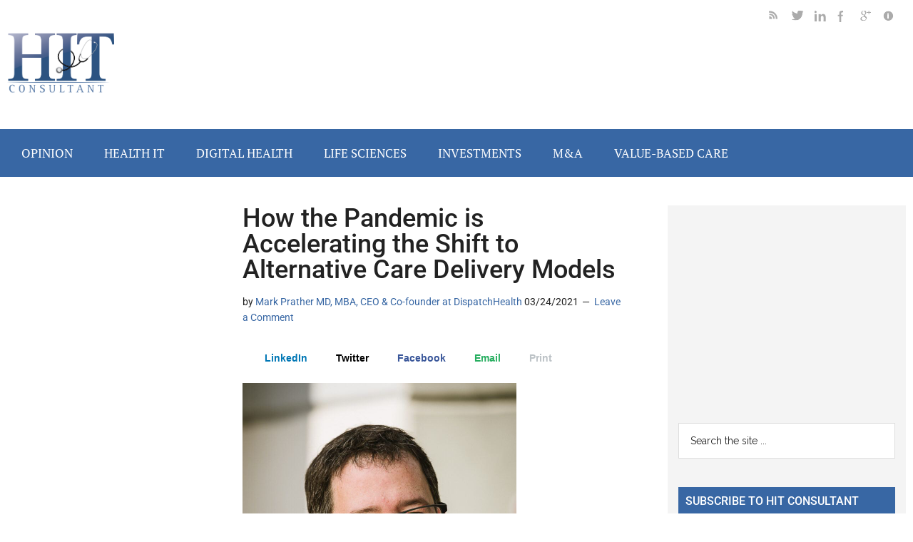

--- FILE ---
content_type: application/javascript; charset=utf-8
request_url: https://secure.adnxs.com/getuidp?callback=jsonp_1768982231893_1741
body_size: -190
content:
jsonp_1768982231893_1741({"uid":"0"})